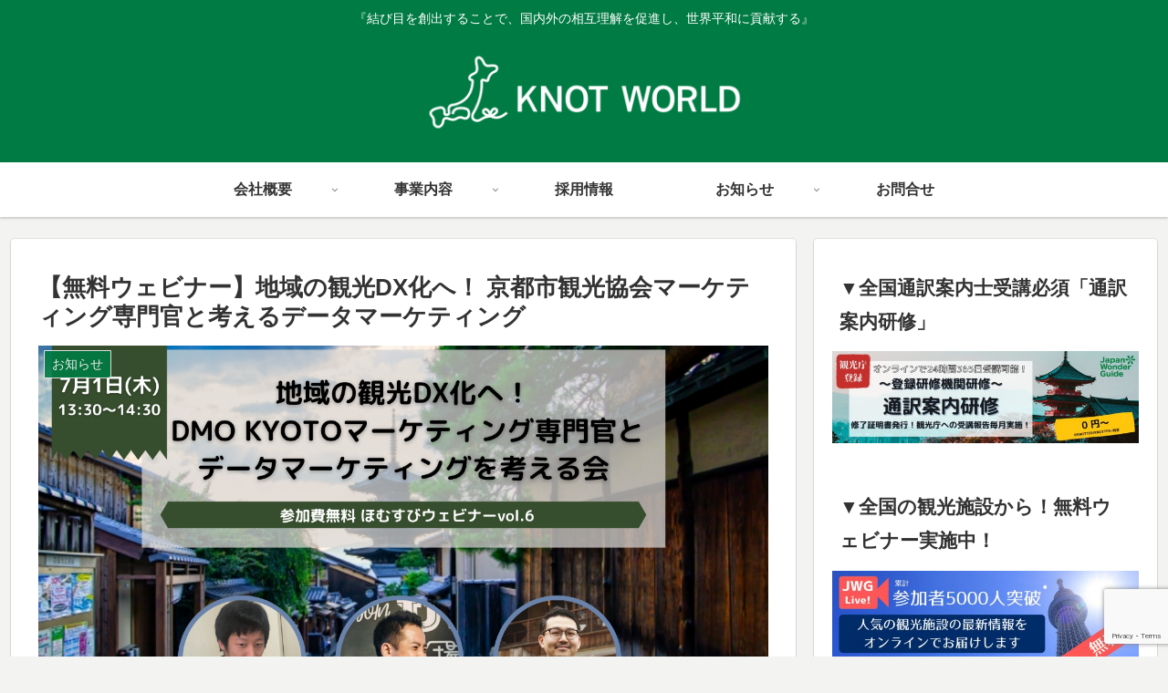

--- FILE ---
content_type: text/html; charset=utf-8
request_url: https://www.google.com/recaptcha/api2/anchor?ar=1&k=6LfsYYMgAAAAABbUtoyMQQEQQLI9OQpAc_ZC2LYY&co=aHR0cHM6Ly9rbm90d29ybGQuanA6NDQz&hl=en&v=PoyoqOPhxBO7pBk68S4YbpHZ&size=invisible&anchor-ms=20000&execute-ms=30000&cb=f01v01sbr39l
body_size: 49804
content:
<!DOCTYPE HTML><html dir="ltr" lang="en"><head><meta http-equiv="Content-Type" content="text/html; charset=UTF-8">
<meta http-equiv="X-UA-Compatible" content="IE=edge">
<title>reCAPTCHA</title>
<style type="text/css">
/* cyrillic-ext */
@font-face {
  font-family: 'Roboto';
  font-style: normal;
  font-weight: 400;
  font-stretch: 100%;
  src: url(//fonts.gstatic.com/s/roboto/v48/KFO7CnqEu92Fr1ME7kSn66aGLdTylUAMa3GUBHMdazTgWw.woff2) format('woff2');
  unicode-range: U+0460-052F, U+1C80-1C8A, U+20B4, U+2DE0-2DFF, U+A640-A69F, U+FE2E-FE2F;
}
/* cyrillic */
@font-face {
  font-family: 'Roboto';
  font-style: normal;
  font-weight: 400;
  font-stretch: 100%;
  src: url(//fonts.gstatic.com/s/roboto/v48/KFO7CnqEu92Fr1ME7kSn66aGLdTylUAMa3iUBHMdazTgWw.woff2) format('woff2');
  unicode-range: U+0301, U+0400-045F, U+0490-0491, U+04B0-04B1, U+2116;
}
/* greek-ext */
@font-face {
  font-family: 'Roboto';
  font-style: normal;
  font-weight: 400;
  font-stretch: 100%;
  src: url(//fonts.gstatic.com/s/roboto/v48/KFO7CnqEu92Fr1ME7kSn66aGLdTylUAMa3CUBHMdazTgWw.woff2) format('woff2');
  unicode-range: U+1F00-1FFF;
}
/* greek */
@font-face {
  font-family: 'Roboto';
  font-style: normal;
  font-weight: 400;
  font-stretch: 100%;
  src: url(//fonts.gstatic.com/s/roboto/v48/KFO7CnqEu92Fr1ME7kSn66aGLdTylUAMa3-UBHMdazTgWw.woff2) format('woff2');
  unicode-range: U+0370-0377, U+037A-037F, U+0384-038A, U+038C, U+038E-03A1, U+03A3-03FF;
}
/* math */
@font-face {
  font-family: 'Roboto';
  font-style: normal;
  font-weight: 400;
  font-stretch: 100%;
  src: url(//fonts.gstatic.com/s/roboto/v48/KFO7CnqEu92Fr1ME7kSn66aGLdTylUAMawCUBHMdazTgWw.woff2) format('woff2');
  unicode-range: U+0302-0303, U+0305, U+0307-0308, U+0310, U+0312, U+0315, U+031A, U+0326-0327, U+032C, U+032F-0330, U+0332-0333, U+0338, U+033A, U+0346, U+034D, U+0391-03A1, U+03A3-03A9, U+03B1-03C9, U+03D1, U+03D5-03D6, U+03F0-03F1, U+03F4-03F5, U+2016-2017, U+2034-2038, U+203C, U+2040, U+2043, U+2047, U+2050, U+2057, U+205F, U+2070-2071, U+2074-208E, U+2090-209C, U+20D0-20DC, U+20E1, U+20E5-20EF, U+2100-2112, U+2114-2115, U+2117-2121, U+2123-214F, U+2190, U+2192, U+2194-21AE, U+21B0-21E5, U+21F1-21F2, U+21F4-2211, U+2213-2214, U+2216-22FF, U+2308-230B, U+2310, U+2319, U+231C-2321, U+2336-237A, U+237C, U+2395, U+239B-23B7, U+23D0, U+23DC-23E1, U+2474-2475, U+25AF, U+25B3, U+25B7, U+25BD, U+25C1, U+25CA, U+25CC, U+25FB, U+266D-266F, U+27C0-27FF, U+2900-2AFF, U+2B0E-2B11, U+2B30-2B4C, U+2BFE, U+3030, U+FF5B, U+FF5D, U+1D400-1D7FF, U+1EE00-1EEFF;
}
/* symbols */
@font-face {
  font-family: 'Roboto';
  font-style: normal;
  font-weight: 400;
  font-stretch: 100%;
  src: url(//fonts.gstatic.com/s/roboto/v48/KFO7CnqEu92Fr1ME7kSn66aGLdTylUAMaxKUBHMdazTgWw.woff2) format('woff2');
  unicode-range: U+0001-000C, U+000E-001F, U+007F-009F, U+20DD-20E0, U+20E2-20E4, U+2150-218F, U+2190, U+2192, U+2194-2199, U+21AF, U+21E6-21F0, U+21F3, U+2218-2219, U+2299, U+22C4-22C6, U+2300-243F, U+2440-244A, U+2460-24FF, U+25A0-27BF, U+2800-28FF, U+2921-2922, U+2981, U+29BF, U+29EB, U+2B00-2BFF, U+4DC0-4DFF, U+FFF9-FFFB, U+10140-1018E, U+10190-1019C, U+101A0, U+101D0-101FD, U+102E0-102FB, U+10E60-10E7E, U+1D2C0-1D2D3, U+1D2E0-1D37F, U+1F000-1F0FF, U+1F100-1F1AD, U+1F1E6-1F1FF, U+1F30D-1F30F, U+1F315, U+1F31C, U+1F31E, U+1F320-1F32C, U+1F336, U+1F378, U+1F37D, U+1F382, U+1F393-1F39F, U+1F3A7-1F3A8, U+1F3AC-1F3AF, U+1F3C2, U+1F3C4-1F3C6, U+1F3CA-1F3CE, U+1F3D4-1F3E0, U+1F3ED, U+1F3F1-1F3F3, U+1F3F5-1F3F7, U+1F408, U+1F415, U+1F41F, U+1F426, U+1F43F, U+1F441-1F442, U+1F444, U+1F446-1F449, U+1F44C-1F44E, U+1F453, U+1F46A, U+1F47D, U+1F4A3, U+1F4B0, U+1F4B3, U+1F4B9, U+1F4BB, U+1F4BF, U+1F4C8-1F4CB, U+1F4D6, U+1F4DA, U+1F4DF, U+1F4E3-1F4E6, U+1F4EA-1F4ED, U+1F4F7, U+1F4F9-1F4FB, U+1F4FD-1F4FE, U+1F503, U+1F507-1F50B, U+1F50D, U+1F512-1F513, U+1F53E-1F54A, U+1F54F-1F5FA, U+1F610, U+1F650-1F67F, U+1F687, U+1F68D, U+1F691, U+1F694, U+1F698, U+1F6AD, U+1F6B2, U+1F6B9-1F6BA, U+1F6BC, U+1F6C6-1F6CF, U+1F6D3-1F6D7, U+1F6E0-1F6EA, U+1F6F0-1F6F3, U+1F6F7-1F6FC, U+1F700-1F7FF, U+1F800-1F80B, U+1F810-1F847, U+1F850-1F859, U+1F860-1F887, U+1F890-1F8AD, U+1F8B0-1F8BB, U+1F8C0-1F8C1, U+1F900-1F90B, U+1F93B, U+1F946, U+1F984, U+1F996, U+1F9E9, U+1FA00-1FA6F, U+1FA70-1FA7C, U+1FA80-1FA89, U+1FA8F-1FAC6, U+1FACE-1FADC, U+1FADF-1FAE9, U+1FAF0-1FAF8, U+1FB00-1FBFF;
}
/* vietnamese */
@font-face {
  font-family: 'Roboto';
  font-style: normal;
  font-weight: 400;
  font-stretch: 100%;
  src: url(//fonts.gstatic.com/s/roboto/v48/KFO7CnqEu92Fr1ME7kSn66aGLdTylUAMa3OUBHMdazTgWw.woff2) format('woff2');
  unicode-range: U+0102-0103, U+0110-0111, U+0128-0129, U+0168-0169, U+01A0-01A1, U+01AF-01B0, U+0300-0301, U+0303-0304, U+0308-0309, U+0323, U+0329, U+1EA0-1EF9, U+20AB;
}
/* latin-ext */
@font-face {
  font-family: 'Roboto';
  font-style: normal;
  font-weight: 400;
  font-stretch: 100%;
  src: url(//fonts.gstatic.com/s/roboto/v48/KFO7CnqEu92Fr1ME7kSn66aGLdTylUAMa3KUBHMdazTgWw.woff2) format('woff2');
  unicode-range: U+0100-02BA, U+02BD-02C5, U+02C7-02CC, U+02CE-02D7, U+02DD-02FF, U+0304, U+0308, U+0329, U+1D00-1DBF, U+1E00-1E9F, U+1EF2-1EFF, U+2020, U+20A0-20AB, U+20AD-20C0, U+2113, U+2C60-2C7F, U+A720-A7FF;
}
/* latin */
@font-face {
  font-family: 'Roboto';
  font-style: normal;
  font-weight: 400;
  font-stretch: 100%;
  src: url(//fonts.gstatic.com/s/roboto/v48/KFO7CnqEu92Fr1ME7kSn66aGLdTylUAMa3yUBHMdazQ.woff2) format('woff2');
  unicode-range: U+0000-00FF, U+0131, U+0152-0153, U+02BB-02BC, U+02C6, U+02DA, U+02DC, U+0304, U+0308, U+0329, U+2000-206F, U+20AC, U+2122, U+2191, U+2193, U+2212, U+2215, U+FEFF, U+FFFD;
}
/* cyrillic-ext */
@font-face {
  font-family: 'Roboto';
  font-style: normal;
  font-weight: 500;
  font-stretch: 100%;
  src: url(//fonts.gstatic.com/s/roboto/v48/KFO7CnqEu92Fr1ME7kSn66aGLdTylUAMa3GUBHMdazTgWw.woff2) format('woff2');
  unicode-range: U+0460-052F, U+1C80-1C8A, U+20B4, U+2DE0-2DFF, U+A640-A69F, U+FE2E-FE2F;
}
/* cyrillic */
@font-face {
  font-family: 'Roboto';
  font-style: normal;
  font-weight: 500;
  font-stretch: 100%;
  src: url(//fonts.gstatic.com/s/roboto/v48/KFO7CnqEu92Fr1ME7kSn66aGLdTylUAMa3iUBHMdazTgWw.woff2) format('woff2');
  unicode-range: U+0301, U+0400-045F, U+0490-0491, U+04B0-04B1, U+2116;
}
/* greek-ext */
@font-face {
  font-family: 'Roboto';
  font-style: normal;
  font-weight: 500;
  font-stretch: 100%;
  src: url(//fonts.gstatic.com/s/roboto/v48/KFO7CnqEu92Fr1ME7kSn66aGLdTylUAMa3CUBHMdazTgWw.woff2) format('woff2');
  unicode-range: U+1F00-1FFF;
}
/* greek */
@font-face {
  font-family: 'Roboto';
  font-style: normal;
  font-weight: 500;
  font-stretch: 100%;
  src: url(//fonts.gstatic.com/s/roboto/v48/KFO7CnqEu92Fr1ME7kSn66aGLdTylUAMa3-UBHMdazTgWw.woff2) format('woff2');
  unicode-range: U+0370-0377, U+037A-037F, U+0384-038A, U+038C, U+038E-03A1, U+03A3-03FF;
}
/* math */
@font-face {
  font-family: 'Roboto';
  font-style: normal;
  font-weight: 500;
  font-stretch: 100%;
  src: url(//fonts.gstatic.com/s/roboto/v48/KFO7CnqEu92Fr1ME7kSn66aGLdTylUAMawCUBHMdazTgWw.woff2) format('woff2');
  unicode-range: U+0302-0303, U+0305, U+0307-0308, U+0310, U+0312, U+0315, U+031A, U+0326-0327, U+032C, U+032F-0330, U+0332-0333, U+0338, U+033A, U+0346, U+034D, U+0391-03A1, U+03A3-03A9, U+03B1-03C9, U+03D1, U+03D5-03D6, U+03F0-03F1, U+03F4-03F5, U+2016-2017, U+2034-2038, U+203C, U+2040, U+2043, U+2047, U+2050, U+2057, U+205F, U+2070-2071, U+2074-208E, U+2090-209C, U+20D0-20DC, U+20E1, U+20E5-20EF, U+2100-2112, U+2114-2115, U+2117-2121, U+2123-214F, U+2190, U+2192, U+2194-21AE, U+21B0-21E5, U+21F1-21F2, U+21F4-2211, U+2213-2214, U+2216-22FF, U+2308-230B, U+2310, U+2319, U+231C-2321, U+2336-237A, U+237C, U+2395, U+239B-23B7, U+23D0, U+23DC-23E1, U+2474-2475, U+25AF, U+25B3, U+25B7, U+25BD, U+25C1, U+25CA, U+25CC, U+25FB, U+266D-266F, U+27C0-27FF, U+2900-2AFF, U+2B0E-2B11, U+2B30-2B4C, U+2BFE, U+3030, U+FF5B, U+FF5D, U+1D400-1D7FF, U+1EE00-1EEFF;
}
/* symbols */
@font-face {
  font-family: 'Roboto';
  font-style: normal;
  font-weight: 500;
  font-stretch: 100%;
  src: url(//fonts.gstatic.com/s/roboto/v48/KFO7CnqEu92Fr1ME7kSn66aGLdTylUAMaxKUBHMdazTgWw.woff2) format('woff2');
  unicode-range: U+0001-000C, U+000E-001F, U+007F-009F, U+20DD-20E0, U+20E2-20E4, U+2150-218F, U+2190, U+2192, U+2194-2199, U+21AF, U+21E6-21F0, U+21F3, U+2218-2219, U+2299, U+22C4-22C6, U+2300-243F, U+2440-244A, U+2460-24FF, U+25A0-27BF, U+2800-28FF, U+2921-2922, U+2981, U+29BF, U+29EB, U+2B00-2BFF, U+4DC0-4DFF, U+FFF9-FFFB, U+10140-1018E, U+10190-1019C, U+101A0, U+101D0-101FD, U+102E0-102FB, U+10E60-10E7E, U+1D2C0-1D2D3, U+1D2E0-1D37F, U+1F000-1F0FF, U+1F100-1F1AD, U+1F1E6-1F1FF, U+1F30D-1F30F, U+1F315, U+1F31C, U+1F31E, U+1F320-1F32C, U+1F336, U+1F378, U+1F37D, U+1F382, U+1F393-1F39F, U+1F3A7-1F3A8, U+1F3AC-1F3AF, U+1F3C2, U+1F3C4-1F3C6, U+1F3CA-1F3CE, U+1F3D4-1F3E0, U+1F3ED, U+1F3F1-1F3F3, U+1F3F5-1F3F7, U+1F408, U+1F415, U+1F41F, U+1F426, U+1F43F, U+1F441-1F442, U+1F444, U+1F446-1F449, U+1F44C-1F44E, U+1F453, U+1F46A, U+1F47D, U+1F4A3, U+1F4B0, U+1F4B3, U+1F4B9, U+1F4BB, U+1F4BF, U+1F4C8-1F4CB, U+1F4D6, U+1F4DA, U+1F4DF, U+1F4E3-1F4E6, U+1F4EA-1F4ED, U+1F4F7, U+1F4F9-1F4FB, U+1F4FD-1F4FE, U+1F503, U+1F507-1F50B, U+1F50D, U+1F512-1F513, U+1F53E-1F54A, U+1F54F-1F5FA, U+1F610, U+1F650-1F67F, U+1F687, U+1F68D, U+1F691, U+1F694, U+1F698, U+1F6AD, U+1F6B2, U+1F6B9-1F6BA, U+1F6BC, U+1F6C6-1F6CF, U+1F6D3-1F6D7, U+1F6E0-1F6EA, U+1F6F0-1F6F3, U+1F6F7-1F6FC, U+1F700-1F7FF, U+1F800-1F80B, U+1F810-1F847, U+1F850-1F859, U+1F860-1F887, U+1F890-1F8AD, U+1F8B0-1F8BB, U+1F8C0-1F8C1, U+1F900-1F90B, U+1F93B, U+1F946, U+1F984, U+1F996, U+1F9E9, U+1FA00-1FA6F, U+1FA70-1FA7C, U+1FA80-1FA89, U+1FA8F-1FAC6, U+1FACE-1FADC, U+1FADF-1FAE9, U+1FAF0-1FAF8, U+1FB00-1FBFF;
}
/* vietnamese */
@font-face {
  font-family: 'Roboto';
  font-style: normal;
  font-weight: 500;
  font-stretch: 100%;
  src: url(//fonts.gstatic.com/s/roboto/v48/KFO7CnqEu92Fr1ME7kSn66aGLdTylUAMa3OUBHMdazTgWw.woff2) format('woff2');
  unicode-range: U+0102-0103, U+0110-0111, U+0128-0129, U+0168-0169, U+01A0-01A1, U+01AF-01B0, U+0300-0301, U+0303-0304, U+0308-0309, U+0323, U+0329, U+1EA0-1EF9, U+20AB;
}
/* latin-ext */
@font-face {
  font-family: 'Roboto';
  font-style: normal;
  font-weight: 500;
  font-stretch: 100%;
  src: url(//fonts.gstatic.com/s/roboto/v48/KFO7CnqEu92Fr1ME7kSn66aGLdTylUAMa3KUBHMdazTgWw.woff2) format('woff2');
  unicode-range: U+0100-02BA, U+02BD-02C5, U+02C7-02CC, U+02CE-02D7, U+02DD-02FF, U+0304, U+0308, U+0329, U+1D00-1DBF, U+1E00-1E9F, U+1EF2-1EFF, U+2020, U+20A0-20AB, U+20AD-20C0, U+2113, U+2C60-2C7F, U+A720-A7FF;
}
/* latin */
@font-face {
  font-family: 'Roboto';
  font-style: normal;
  font-weight: 500;
  font-stretch: 100%;
  src: url(//fonts.gstatic.com/s/roboto/v48/KFO7CnqEu92Fr1ME7kSn66aGLdTylUAMa3yUBHMdazQ.woff2) format('woff2');
  unicode-range: U+0000-00FF, U+0131, U+0152-0153, U+02BB-02BC, U+02C6, U+02DA, U+02DC, U+0304, U+0308, U+0329, U+2000-206F, U+20AC, U+2122, U+2191, U+2193, U+2212, U+2215, U+FEFF, U+FFFD;
}
/* cyrillic-ext */
@font-face {
  font-family: 'Roboto';
  font-style: normal;
  font-weight: 900;
  font-stretch: 100%;
  src: url(//fonts.gstatic.com/s/roboto/v48/KFO7CnqEu92Fr1ME7kSn66aGLdTylUAMa3GUBHMdazTgWw.woff2) format('woff2');
  unicode-range: U+0460-052F, U+1C80-1C8A, U+20B4, U+2DE0-2DFF, U+A640-A69F, U+FE2E-FE2F;
}
/* cyrillic */
@font-face {
  font-family: 'Roboto';
  font-style: normal;
  font-weight: 900;
  font-stretch: 100%;
  src: url(//fonts.gstatic.com/s/roboto/v48/KFO7CnqEu92Fr1ME7kSn66aGLdTylUAMa3iUBHMdazTgWw.woff2) format('woff2');
  unicode-range: U+0301, U+0400-045F, U+0490-0491, U+04B0-04B1, U+2116;
}
/* greek-ext */
@font-face {
  font-family: 'Roboto';
  font-style: normal;
  font-weight: 900;
  font-stretch: 100%;
  src: url(//fonts.gstatic.com/s/roboto/v48/KFO7CnqEu92Fr1ME7kSn66aGLdTylUAMa3CUBHMdazTgWw.woff2) format('woff2');
  unicode-range: U+1F00-1FFF;
}
/* greek */
@font-face {
  font-family: 'Roboto';
  font-style: normal;
  font-weight: 900;
  font-stretch: 100%;
  src: url(//fonts.gstatic.com/s/roboto/v48/KFO7CnqEu92Fr1ME7kSn66aGLdTylUAMa3-UBHMdazTgWw.woff2) format('woff2');
  unicode-range: U+0370-0377, U+037A-037F, U+0384-038A, U+038C, U+038E-03A1, U+03A3-03FF;
}
/* math */
@font-face {
  font-family: 'Roboto';
  font-style: normal;
  font-weight: 900;
  font-stretch: 100%;
  src: url(//fonts.gstatic.com/s/roboto/v48/KFO7CnqEu92Fr1ME7kSn66aGLdTylUAMawCUBHMdazTgWw.woff2) format('woff2');
  unicode-range: U+0302-0303, U+0305, U+0307-0308, U+0310, U+0312, U+0315, U+031A, U+0326-0327, U+032C, U+032F-0330, U+0332-0333, U+0338, U+033A, U+0346, U+034D, U+0391-03A1, U+03A3-03A9, U+03B1-03C9, U+03D1, U+03D5-03D6, U+03F0-03F1, U+03F4-03F5, U+2016-2017, U+2034-2038, U+203C, U+2040, U+2043, U+2047, U+2050, U+2057, U+205F, U+2070-2071, U+2074-208E, U+2090-209C, U+20D0-20DC, U+20E1, U+20E5-20EF, U+2100-2112, U+2114-2115, U+2117-2121, U+2123-214F, U+2190, U+2192, U+2194-21AE, U+21B0-21E5, U+21F1-21F2, U+21F4-2211, U+2213-2214, U+2216-22FF, U+2308-230B, U+2310, U+2319, U+231C-2321, U+2336-237A, U+237C, U+2395, U+239B-23B7, U+23D0, U+23DC-23E1, U+2474-2475, U+25AF, U+25B3, U+25B7, U+25BD, U+25C1, U+25CA, U+25CC, U+25FB, U+266D-266F, U+27C0-27FF, U+2900-2AFF, U+2B0E-2B11, U+2B30-2B4C, U+2BFE, U+3030, U+FF5B, U+FF5D, U+1D400-1D7FF, U+1EE00-1EEFF;
}
/* symbols */
@font-face {
  font-family: 'Roboto';
  font-style: normal;
  font-weight: 900;
  font-stretch: 100%;
  src: url(//fonts.gstatic.com/s/roboto/v48/KFO7CnqEu92Fr1ME7kSn66aGLdTylUAMaxKUBHMdazTgWw.woff2) format('woff2');
  unicode-range: U+0001-000C, U+000E-001F, U+007F-009F, U+20DD-20E0, U+20E2-20E4, U+2150-218F, U+2190, U+2192, U+2194-2199, U+21AF, U+21E6-21F0, U+21F3, U+2218-2219, U+2299, U+22C4-22C6, U+2300-243F, U+2440-244A, U+2460-24FF, U+25A0-27BF, U+2800-28FF, U+2921-2922, U+2981, U+29BF, U+29EB, U+2B00-2BFF, U+4DC0-4DFF, U+FFF9-FFFB, U+10140-1018E, U+10190-1019C, U+101A0, U+101D0-101FD, U+102E0-102FB, U+10E60-10E7E, U+1D2C0-1D2D3, U+1D2E0-1D37F, U+1F000-1F0FF, U+1F100-1F1AD, U+1F1E6-1F1FF, U+1F30D-1F30F, U+1F315, U+1F31C, U+1F31E, U+1F320-1F32C, U+1F336, U+1F378, U+1F37D, U+1F382, U+1F393-1F39F, U+1F3A7-1F3A8, U+1F3AC-1F3AF, U+1F3C2, U+1F3C4-1F3C6, U+1F3CA-1F3CE, U+1F3D4-1F3E0, U+1F3ED, U+1F3F1-1F3F3, U+1F3F5-1F3F7, U+1F408, U+1F415, U+1F41F, U+1F426, U+1F43F, U+1F441-1F442, U+1F444, U+1F446-1F449, U+1F44C-1F44E, U+1F453, U+1F46A, U+1F47D, U+1F4A3, U+1F4B0, U+1F4B3, U+1F4B9, U+1F4BB, U+1F4BF, U+1F4C8-1F4CB, U+1F4D6, U+1F4DA, U+1F4DF, U+1F4E3-1F4E6, U+1F4EA-1F4ED, U+1F4F7, U+1F4F9-1F4FB, U+1F4FD-1F4FE, U+1F503, U+1F507-1F50B, U+1F50D, U+1F512-1F513, U+1F53E-1F54A, U+1F54F-1F5FA, U+1F610, U+1F650-1F67F, U+1F687, U+1F68D, U+1F691, U+1F694, U+1F698, U+1F6AD, U+1F6B2, U+1F6B9-1F6BA, U+1F6BC, U+1F6C6-1F6CF, U+1F6D3-1F6D7, U+1F6E0-1F6EA, U+1F6F0-1F6F3, U+1F6F7-1F6FC, U+1F700-1F7FF, U+1F800-1F80B, U+1F810-1F847, U+1F850-1F859, U+1F860-1F887, U+1F890-1F8AD, U+1F8B0-1F8BB, U+1F8C0-1F8C1, U+1F900-1F90B, U+1F93B, U+1F946, U+1F984, U+1F996, U+1F9E9, U+1FA00-1FA6F, U+1FA70-1FA7C, U+1FA80-1FA89, U+1FA8F-1FAC6, U+1FACE-1FADC, U+1FADF-1FAE9, U+1FAF0-1FAF8, U+1FB00-1FBFF;
}
/* vietnamese */
@font-face {
  font-family: 'Roboto';
  font-style: normal;
  font-weight: 900;
  font-stretch: 100%;
  src: url(//fonts.gstatic.com/s/roboto/v48/KFO7CnqEu92Fr1ME7kSn66aGLdTylUAMa3OUBHMdazTgWw.woff2) format('woff2');
  unicode-range: U+0102-0103, U+0110-0111, U+0128-0129, U+0168-0169, U+01A0-01A1, U+01AF-01B0, U+0300-0301, U+0303-0304, U+0308-0309, U+0323, U+0329, U+1EA0-1EF9, U+20AB;
}
/* latin-ext */
@font-face {
  font-family: 'Roboto';
  font-style: normal;
  font-weight: 900;
  font-stretch: 100%;
  src: url(//fonts.gstatic.com/s/roboto/v48/KFO7CnqEu92Fr1ME7kSn66aGLdTylUAMa3KUBHMdazTgWw.woff2) format('woff2');
  unicode-range: U+0100-02BA, U+02BD-02C5, U+02C7-02CC, U+02CE-02D7, U+02DD-02FF, U+0304, U+0308, U+0329, U+1D00-1DBF, U+1E00-1E9F, U+1EF2-1EFF, U+2020, U+20A0-20AB, U+20AD-20C0, U+2113, U+2C60-2C7F, U+A720-A7FF;
}
/* latin */
@font-face {
  font-family: 'Roboto';
  font-style: normal;
  font-weight: 900;
  font-stretch: 100%;
  src: url(//fonts.gstatic.com/s/roboto/v48/KFO7CnqEu92Fr1ME7kSn66aGLdTylUAMa3yUBHMdazQ.woff2) format('woff2');
  unicode-range: U+0000-00FF, U+0131, U+0152-0153, U+02BB-02BC, U+02C6, U+02DA, U+02DC, U+0304, U+0308, U+0329, U+2000-206F, U+20AC, U+2122, U+2191, U+2193, U+2212, U+2215, U+FEFF, U+FFFD;
}

</style>
<link rel="stylesheet" type="text/css" href="https://www.gstatic.com/recaptcha/releases/PoyoqOPhxBO7pBk68S4YbpHZ/styles__ltr.css">
<script nonce="8NYvIJ2qVm297F4IyOJchw" type="text/javascript">window['__recaptcha_api'] = 'https://www.google.com/recaptcha/api2/';</script>
<script type="text/javascript" src="https://www.gstatic.com/recaptcha/releases/PoyoqOPhxBO7pBk68S4YbpHZ/recaptcha__en.js" nonce="8NYvIJ2qVm297F4IyOJchw">
      
    </script></head>
<body><div id="rc-anchor-alert" class="rc-anchor-alert"></div>
<input type="hidden" id="recaptcha-token" value="[base64]">
<script type="text/javascript" nonce="8NYvIJ2qVm297F4IyOJchw">
      recaptcha.anchor.Main.init("[\x22ainput\x22,[\x22bgdata\x22,\x22\x22,\[base64]/[base64]/UltIKytdPWE6KGE8MjA0OD9SW0grK109YT4+NnwxOTI6KChhJjY0NTEyKT09NTUyOTYmJnErMTxoLmxlbmd0aCYmKGguY2hhckNvZGVBdChxKzEpJjY0NTEyKT09NTYzMjA/[base64]/MjU1OlI/[base64]/[base64]/[base64]/[base64]/[base64]/[base64]/[base64]/[base64]/[base64]/[base64]\x22,\[base64]\\u003d\\u003d\x22,\x22wpbDnsK7wpXDksKAwrXCl1h+NxzCksO+fcKmG2N3woJAwpXChMKZw4zDmSzCksKnwoPDhwtvAVMBJVLCoUPDisOIw51swrs1E8KdwrHCs8OAw4scw6tBw44/wqxkwqxDG8OgCMKpHcOOXcKkw4krHMOvQMOLwq3DtxbCjMOZKFrCscOgw79nwptuU0lMXRDDhntDwrPCncOSdXsVwpfCkAjDmjwdVMKxQ09NciUQEsKAZUdHPsOFIMOmSlzDj8OoaWHDmMKRwr5NdXHCvcK8wrjDu0/Dt23Dg0xOw7fCqsK6MsOKYsKyYU3Dl8ORfsOHwpvCnArCqRRUwqLCvsKyw7/ChWPDvy3DhsOQH8KMBUJjJ8KPw4XDoMKkwoU5w7nDscOidsOhw7Bwwow9Sz/DhcKMw5YhXxV9woJSDCLCqy7Cmj3ChBlqw4ANXsKewqPDohptwpt0OU3DlTrCl8KfDVFzw5o3VMKhwo8ORMKRw7M4B13Ch0rDvBBHwo3DqMKow5IIw4d9Iy/DrMOTw73DiRM4wqrCgD/[base64]/GcK8AB8jwrsmb8O1w40QeMO1w5lxw4E0CB3Dg8O+w7JwG8Kkw7pAU8OJSzTCp1XCqlLCsBrCjg7CgTtrVMOtbcOow4E9ORg0JMKkwrjCkDYrU8KRw490DcK8DcOFwp4gwpc9wqQLw5fDt0TCm8OHeMKCIcOcBi/DhcKRwqRdCWzDg35Dw7dUw4LDtksBw6IyUVVOUVPClyAlBcKTJMKdw7hqQ8OYw4XCgMOIwrspIwbCgMK4w4rDncK/WcK4CzdaLmMTwoAZw7cgw6ViwrzCqiXCvMKfw448wqZ0MMOpKw3ClB1MwrrCv8Oswo3CgQ7CjUUQeMKdYMKMAMOJd8KROF/CngcyEys+WGbDjhtgwrbCjsOkS8KTw6oAa8OGNsKpM8K3TlhmeyRPFBXDsHI3wq5pw6vDoEtqf8KIw5fDpcOBPMKmw4xBCWUXOcOFwqvChBrDhxrClMOmQ01RwqozwrJ3ecK4Xi7ChsOjw6DCgSXCnn5kw4fDslfDlSrCoRtRwr/DgsO2wrkIw4obecKGEk7Cq8KOOMOvwo3Dpy80wp/DrsK5JSkSYsOVJGgxTsOda1HDo8KNw5XDlV9QOzEqw5rCjsOLw5pwwr3DokTCsSZdw7LCvgd0wrYWQjARcEvCtcKbw4/CocKJw5NoNwfCkghvwr9uCMKhQ8KWwrrCuyIwWGHCvXHDslo5w4ILw4/Dnh92SnVRDcKCw75Tw44iwrccw77CpwjCrD3CsMKiwpfCpzkJUMK/[base64]/DusKJVMOtQcOfFGFYwowuw6BSw5IZDgkAP2DCmDPCjsOECzJfw7DCmsOqwrDDgBFUw4gowonDqE3Cjw0SwqDCgMOPVcOFBMKDwodaI8KZw45OwofCv8O1ZAY8asOWMcK9w4/DrFEIw5MVwpLCgG3CknNbRMKxw5sMwoYgK0bDosOsfmDDoF1eW8OeCX7DuCHCkHvDvFYQIsOcdcKzw63DhsKrw5rDo8KuQ8Klw6TCkkDDs0bDiSlzwo1rw4x/wronJsKrw6LDkcOSJMKTwqnChWrDoMO1bcOjwrLCgcOpw4LCpsKQw78Qwr4qw4NdTBrCjRXDmXULWsKAcsKZfcKLw7nDmhhMw5tQJDbCqBkNw6sBExjDpMOZwp/Co8K4wr7DhSpHw7vDosOJOMOOwoxFwrFrasKOw7BpZ8KawpLDgQHCm8Kxw5HCmD87PsKMwp9QFB7DpcK+AmrDhcOVM3t/XTXDo2vCnnJsw4Ihf8KvQcOhw5LCs8KULWDDlsOlwqHDqsKSw5dUw79zUcK5wr/CssKmw6zDmWDCuMKFCCJ7Y2LDtMObwpAaFhIYwq/DklVWbMKKw5U8a8KGYHXCkx/[base64]/DnMOpw63CpMKZaHMBKMOgCsONwrAhwo0zb1fDlcOBwoMPwp7Ck2/DnHPDk8KkaMKITTYTJcKPwqFVwrzDujDDvcOWUsO2cSzDocKUVcK7w5ILfD40HWxQasO1cUTCiMOBSsOdw4DDvMO6JMO/w7ljwoPCocKJw5EawowqJMOXKS18w59/Q8Oyw658woMVwq/DgsKDwpfClBHClMK6a8KaGV9AX21Yb8OJRMODw5R4w77DvcKUwpzCocKMw4rCuS1KQDtgBQ1kYwZFw7TCsMKEKMKHUGPCoWXDkcKEwrfDkAnCoMK3woN5HRDDlQ92wqx2CcOQw54swpJMGErDmsO7AsOUwp9LSxk0w6TCiMKUPyDCnMOaw7/[base64]/Ci8OMw6PDmsOfMMO2w5bDrcK4bhYtM8Kdw7TDpmd2w6/[base64]/DgWd5wrvCtjdWwprDsMOVBMOWesOBGAzDj0zCusOzE8Oywp98wonCscKJwobCthM+EMKRF0DCiynDjVrDmDfCuFMkw7QFA8KLwo/Dj8KcwpIVREnCmg51LWjClsOCV8KeJS1+w5tSRMOIXsOlwq/CuMO6Jg3DrsKhwqnDlwhAwqDCq8OAPcKfScOoTmPDt8O7SsKAVE4kwrgIwqXCqcKmE8OEJsKewpnDujXDmEk6w7bCgR7DtTA5wrbCpi0mw4B4ZmQTw7YJw55HI27Chh/CsMKvw7/CmEjCtcK/BcOdDldkSMKIOsKDwrvDqmXCg8OvOcK0FmbCnsK+wpjDg8K5F07Ck8OkfMOMw6dCwq/Dv8OcwprCo8OAYTTCnkLCssKow7QCw5jCicK0GBALCWlqwrbDvkRYN3PCpARVw4jDqcK+w6ZEA8Obw74Fwp9nwrVEUjLChMO0wpV0UcKjwrUAesKbwqJZwpzCsxhGZcOdwoTCh8OSw5pBwrLDohzDm34ADTMAXk/Cu8KUw4BffEAYw7TDiMKXw6DCon/CocKlA0gnwp7CgWpwMcOvwrXCoMO1KMOdH8Odw5vDsWtBQG7DrSjCsMOLwprDiAbCt8OXG2bDjsKmw5B5aSzDjjTDjAfDtnDDvgMBw4fDqE5bRRIdRcKRSQURRCDCscKMRWETQMOPNMOEwqUaw65MWMKfb2I0wqnCu8KSMAzDvsKHL8Ktw7dQwrwtIX5ywqDCjz/DvjBBw7BTw4g8dsOxwoMUayfChMKScWIuw4TDlMKtw4zDksOEwrPDtHPDsCzCpk3DgUTDisKQAUrCv2w5CMKtwoJZw7fClxrDl8OdEEPDk0TDicOyC8OzH8KJwqHCqVlkw4MYwpM4JsKWwpdZwp7DvHTDisKbJ3PDsiUqYcOdVn/Cnyg2Gh5fGsOqw6zCqMOJw44jcFHCqsO1RmB6wq4YF0fCmy3CgMKSRcKjQcOBRsKUw5vCvibDnV/[base64]/Dq8OJw4bDgTbCuSfDjsOEwp0yE8OEwq/ClDvCtyk2w6c3K8Kuwr3Cn8KSw4zCrMODSRTDt8OgEzrCojV1BMKtw4ElL2R2AyAdw6hgw704REE6wpbDmMO7bnzClwgZYcOjQXDDjcKlcMO6wrwNEybDhMKBaA/DpsKoPhh4ccOsScKyOMKJwojCv8Otw6YsZcOOWcKXw4APOxDDncK8LwHCkDBOwpAIw4J8C2TCuUtTwqEsVyfCuwbCnsOewqc4wrd/IcKZM8KSXcODbcOEw5DDgcOyw5rDu0BCw5kIBHZKfAsUKMKqYcK6csOKA8KEbScfwrscwr3Cm8K7H8OvXsO5wp1iNMKWwqkFw6vChMOFwqB4w4w/woXCkhMfVw3DiMKJXMKcwpnCo8ONK8KGJcOQJ2zCssKGwq7Cn0phwo7DusKjaMOHw6grQsOSw7LCu2Z4FVsfwoAHVUbDsURmw6bCrMKawrYXwqnDrsOQwpnCjsKUP27Cqk3DhSPDg8KjwqcfUsK+BcKAwodDYDfCrjbCoUQawoZKBwDCk8KOw5bDlTNwHjN/w7dgwrhbw5pGGC7DlH7Dl2FTwpN8w6UBw41aw7bDqjHDtsK0wqDDm8KFXjAaw7/DsxXDk8Khwp/CqjTCh3guS0RSw6zDlT/CqwNxFsO4IMO3w6sqacOTwpfDqcOuG8OuCXxGGzg4S8KCUsK3wq5aNVzDrcO3wqIzOiUFw4I3fA/ClUjDtnI7wpbDqcK+ExPCpwsDecK2GcO/w5PDkgsTw6dvw6nCjBdIAsOhw5/CkcOQwrnDmMKXwolCPcK3wr07wqXClxRjeWYmF8OTw43DqcOMwqfCm8OELX0ifFF9JMK2wrlvwrV4wojDosObw7PCi1NKw7c2woDDksKawpbClcKXC0lhwpsXEREIwr/Dr0d+wp1TwonDkMKzwr1QJnkpWMONw696woMJSC4IScOUw6okUFYlRyDCjXPCkRkGw5DCnRzDpMOqBFdqecOrw7vDlTjCmx0bVCrDqcOEw44OwrlZZsKLwoDChsOawqfCvsO1w6/CvsKrOsKCwqXCkxjDv8Kswr0yI8KKA1IpwpLClMOYwozCoS/DjnxjwqHDul8Dw6dEw7jCvcOrOxbCrcOkw59awoDCjmUYRQvClGzDhMKMw7XCvsKgDcK6w7wwP8OCw7PCrMOLRBLDkGLCs2sLwp7Dng3CmcKiBDJkHkDCjsOEY8K8fR7Dhi/CosOPwpYIwqXCqwLDuGYvw6jDoXrCnQ/[base64]/[base64]/Cl0tOMBNOckxQSsKKBzQiw4fDusKGHioQBcOsKjtGwqvDtMO7wp1lw5bDglzDuGbCtcOVAX/DpFAmNEYOOFofw4ULw7TCiETCvsOnwpfCilMFwqTDvxw6wq/[base64]/QMKkRsORwoxSfMOZLDsUNsOMAMOaw6rDnzxaFkULwqnDgMK8agHCt8KEw6DDlivCs2LDh1DCtiBrwrvCnsK8w6LDhiQ6C11Rwr1QSMKNwrkAwp3DvD7DkiPDiVVKbnnDpcOyw4rDh8KyTTLDkCHDhCDDuQbCq8KeeMKSC8O1w5NsCMK/w4BkaMKswqguTsOqw4x1XEl7dmLCpcOaEzrCpBjDtk7DslLDvxt/AsOXfyxOwp7Dr8Kiw5M9wq54HsKhAz/Dk33Cp8KQwqkwdmfCgsKdwpABRMKCwqvDrMKyM8OTwqXClVUHwrLDjm9FDsOMw4vCscOaN8K1BsOzw4RdJ8KLw5gASMOYw7nClgvCvcK/dkDCusKyA8KjMcOhwo3Dp8OnU3/Dh8OlwpjDtMOsdsKYw7bDqMOSw5Iqw445UT0iw6l+FHMuVADDul/[base64]/YsORVsOFWHUQwpxAKx/Dpi/CvMONw6DClcOZwq1MYV7CtMKvdXTDryAbGVQMZcKeAsKJVsKJw7jClzTDo8OfwoTDnEM4FjhxwrzDvMKSDsOdYMK9w5YXwpXCjcKHWMKzwrwAwrPCnE0sQiVkwpvDhlMyTMOww6gVwpLDoMOld3d2OsKqNQHDs0fDvsODCMKEfj/[base64]/HsONP8KxwoLDqsKywpjCgMOdwprCrMKjf8OLMCosNMO6AlXDisOEw5VWezw4C3HDosKcw4HDhRVtwq1Bw6QmfxzCgsOXwo/Dm8ONwqUda8OawpLDn2TDm8KORW0vw4HDtzQkNMOzw7QYw6A8U8KDYgRLW2dmw59Dw5vCogAuw47CvMK3NUvDrcKIw6DDuMO6wqDCscKmwop0w4Ziw7rDo2lywqvDh0oGw7zDkMK5w7tIw6/CtDQJwpzCrmfCncKqwo46w4QGRcOXOi9GwrrDuw/CrFfDjELCu3rCu8KaCHtFwqoYw6XCvh7CmMOYw7EPwrRJDsO6wp7CjcKWw7TCuQIkw5jDmsONL10Cwp/CrQ5qRnJww5bCvUQ0EEjCnXvCmmXDm8K/wpnCkDTCtyLDscKaIWdhwrrDosK0wqbDksOJKsKUwpMrbAXDuDsSwqDDiVYId8KrScKDeijCl8Off8OWfMKNwo5Cw7XCo33CkMKDccKYRsOhwqh/I8K7w54Gw4XCnMOhc2J7aMK8w4o+bcK7bz/[base64]/axDCiyc2w4ppw6U1wozDkgTDqxPCo8OKSsK7w7JIwo3DsMK9w67DsmhCSMKTI8K8w5bCmsOcOhNKFEbCqVYzwpLDpk0Nw73CuWbClXtyw58aJUzCn8O0wrEiw5/DllRAEMKdKMKxMsKAdQ1nGcKOcMOkw5AyQyzDtzvCt8KNRy5PIRIVwps7JcODw4hzw7HDknFpw6bDhx3DscORw4rDgRDDkhfCkkN+wofDpmgvQMOnHlzClyXCq8KEw5kwEjZWw4AWJMOTecKNLEwwHxHCtkLCgsKjJsOsMcOuRm/Cq8KLecORSn7CkC3Ct8KFKsO6wpbDhRUpUjAfwp3Dk8Kkw6fCrMOiw53CkcKeTxVswqDDhjrDisOjwpoMTlrCjcOwUQdtwozCocKcw54fwqLDszMTw7s0woVSbmXDpg4pw6LDusOeUsK9w4lDPhQzFzPDisK3EX/Cl8O3LnZcwrHCrGUUw67DhMORX8O9w5HDtsOEeE91GMO1wrhoesOpYgQhKcO/wqXCi8OFw43ChcKeH8KkwoMQRsK0wr7CrjTDlsKleTbDil0HwoNiw6DCgsOCwp0lWzrCrMOHET9zPU9VwqTDnmVBw7DCgcKlWsOmO29Lw6Q4BMKfw53DicOYwo/[base64]/ChMK1w5TCicOQwpbDhivDnHYSwqvDi8KNGQd6SyTDqRAswpzCksKiw5/[base64]/Ct8K6wpDDpBlEwrwfw6nCncKGwrAPD8OIwprCnx/Dg27DpsKew5N3dMK1wq4pw4zDrMKVw47ClAbCoWEeM8OTw4dLfMKuSsKNTB98ZH19w5HDi8K1TEtreMOgwqA/w5Mxw4owFjJRYh0KCMKARsOiwpjDt8Kjwr7Cm2TDk8OZNsK7L8OkHMOpw6LDm8KSw5rCmQHClwYPZkhJXGrDssO/bcOFMcK1CMK2wqAGAEcBZzbCs1zCs25hw5/ChUBGIsKvwrHDosKEwqdFwoFEwr/DqcKrwprCmsOwFcKTw43DtsOqwrUjRi3ClMKkw5nDu8OSDETDtMOTwr3DsMKCJxLDgS8/woF9F8KOwpzDkQ1rw6UbWMOCbVh0Qm1Yw5fCh3IpE8OZWMK8JmhicmpUB8Kcw6/[base64]/ClMK7wq5bw6ZDJMOOwqjCqsO0EsOcScKBwobChsOlw5Zzw73DjsKBwpVKU8KOS8OHNcOZw5jCiW/CtcOxEH/DmlXClQ8iwp7CjMO3FMOhwq9gwp4aNgULwogTVsKFw6gjE1EFwqc+woHDoU7CvMKRNEZBw6nCjzE1AsOIw77CqcOpwoTCniPDtsK9XR59wpvDq35jEMO8wr9AwqjCkcKvw7hqw4sywpvCoxMQXy3Cp8KxIgxqwr7CvMKgIUdOw6vCsDXChkQsbyDClykvGgvCoG/CjT5QEnXDjsOiw6nChCnCqHQ+PMO5w58iCMOUwpYcw6TCncObPjlswqbCoW/ChRHDhkTCsh8NR8Ooa8Ouwpcawp7DiiZ2wrHCjMKrw5nCrxvCridmBTnCvsOQw4MAA2NPMMKJw7zDhCDDijQFVgfDtMOYw6rCtcOKBsO4w6fCjCUPw71bdFd3IULDosODX8KmwrF5w4TCiAPDn13DpWgMZ8KaaWsiTnx+ScK6K8Kjw4PCk3/ChcKVw4ZKwobDhhrDg8OWW8OtMsOPK3lBcGYOw482cCDCqcK/Tjcpw4TDsWdpbcObRGLDtjrDkW8RBMOsGiLDhsORwrXCnXFOwp7DgRVrZ8OOLUQ4X1LCgMKBwrtOXjzDucOewonCtsKUw5Awwo3DpsO/w4rDsn7DrMKdw4bDhjTCi8KYw67DuMO+RkTDqsKqMsOFwpcSf8KxBcO1M8KOPRoIwrIgCsKrEGjCnVXDgnPCjcOZZAjCoWbCgMOswrbDqk3Cq8OQwrE2F340wqh3w6Ahwo7ChsKZccK3LsOBIhLCrcKOQsOzZShhwobDlcKGwqPDuMK5w5XDhsKrw4k3w5/[base64]/[base64]/DvllqT3tiM0rDrFDCsw0iTFkWwo3DhlLCohcfensTZ18pP8Kow5QtdwPCmsKGwpQEwp4gYcOHNMKNFRNJAMO/[base64]/Dlj/CoMKdQMOtw4rDgMO4SFbCqsK/w5IkIMKMw5TDo1XCtcK2Fy/DiXTCqFzCqWfDlcOhwqwPw43CnDbClGMRw6kkw4hmdsKfQsOBwq1CwrZLw6zCmQzDgEctw4nDgRHCmm7DmhQowr7DucOlw6VzDF7DtDLCqcKdw4cfw5TCosKgwrTDiRzCucOZwrjDq8O2w4QYFAfCinDDoQYrEUXDkkQPw7sHw6bDgFHCrELCj8KQwo/ChCMqwpLCoMK+wohiV8Ozwr1tHE3DmkonQcKKw7gmw7/CqMOiw73Dj8OAHQXDs8KVwpjCrhTDhsKgDsKEw4fCscOewrzCpzY1E8K7SFBxw6Z6wo5Ww5EOw6x+wqjDllgIVsO+wrBswoVXFVlQwrTDiETCvsKqwprDqBbDr8Ofw53Dh8OIcXp2Emlgb3sFE8KEwo/DtMKxwq9IBgJTKsORw4l5WUPCvQpfYljCpz5TOwsowqnDuMOxLTMqwrVwwoAlw6XDmFfDkcK+DWbDv8K1w5o+wo1Gwos7wrzDjwpBEcOAO8KIwqcHw44rIMKGRwQ5fkjCiH/[base64]/Dons6wrTCmMKLwrR9w6bDnB9RfzLDpsOiw7VXM8ObwrDDrgrDuMO0cD3Cg2ttwonCgsK6wqcnwrdeE8KQCG1/[base64]/w4lHwoRQwqtPwrc4J8KuKsKCO0jDtMKZPUU+TsKtw5IkwrDDoE3CizRPw4nCoMOxwoZHAsKaKHrDq8OWDsOHfQDCl13CvMK7dCRLKhTDhsO/Z3TCncOGworDuBDChTfDpcKxwpVkDBEUNMOoUUp4w7R7wqFxbMOPw7kZcyXDlsKaw5fCqsKEIsKDw5p/cE/DklnDgsO8F8Orw7zDvcKzwo3Cq8OgwrXCuVFowpQhRW/ChB0Ke2HDtT3CsMK9w4/[base64]/DvynDmcOAHsKSdMKNw7rDgD83QFzCq8OTw7paw6BHdWbCiUE3OQ4Qw6RLPkUaw48uw7/[base64]/[base64]/CpcKNw4/DicKWw5oUfMOEO2XDpMOuw6cow43DsDXDlsKaWcOeG8KeAMK/ZRUNw5liA8KaK0XDlcKdZhrCnT/Dp3RsGMOGw5QTw4BjwplzwopAwoFmw7RmAmogwrgIw6ZlVW7DlcOZPsKuSsObDMKPFsKCelzDkAIEw752eRfCr8OrAm0qZ8OxBBTCg8KJc8OywrvCvcKjQiLDo8KZLC3CmsKJw6jCisOIwrgUasODw7Q2JVjCgTLCgxrCl8KQTsOvEcOhchdCwo/DrlB7wp3CpnMPYsKbwpE0GHh3wo7DqMO6XsKHEwtXQVvDoMKew65Nw7jDm1DCrVDCuhXDmXspwpLDscObw7MKD8OGw6DCocK4w4k1e8Kawo3CvMKmbMOReMOuwqZ/RyNew4fClnXDiMOVB8KAw6UDwrZXHcO5dMOLwpk+w4EzcA/[base64]/[base64]/DkMKEWsOdBcOXwqtOJMODwobCjcO4wqTDhnFrLw/[base64]/DqsOow7duw6HCgF9/JcKew75Xw7pLw59ew47Ci8OFAMKLwp3Dj8KDWXc2TVnDo2kUK8OXwoweRGwVZV/[base64]/Dm8KGKsKMIz9Bw4/CvQfDnAAywoHCgEx5wrrCrcOHbFwSa8OPGDpaby/Dg8KJR8KowovDkcOTRFscwrtDC8OTZcOuL8KSN8OKP8KUwrrDusOcUXHCqg99w6DCncKYM8Obw4Quwp/CvsODOWBwdsKJwobCrsO7FiIIfMOPwp5Bw6PDu1vCrsOEwpcATsOWbcKjFcKLwpHDocOwUHQNw4IYwrRcwp3ClnjDgcKDFMOMw43DrQg9wr5bwrNlwrZMwpzDuQHDhHjCnChaw77CusKWwqXCk23DssOZw4bDqlHDgxzCs3rDl8O/WRXDswDCtcKzwojCi8K+bcKYXcK4U8ObNcOKwpfCt8KNw5bDiWI/Cmcaal4RcsKdX8K+wqjDh8Owwqx5woHDi305ZsKYazxpJMKYSRN0wqUrwrcBb8KwcsO3V8KRfMOpRMKTwooiJULDjcOKwqw6OsKMw5Byw7HCrSLCvMOVw7DDjsKjw4jDm8Kyw6ASwrB+Q8OcwqFcaBXDr8OrNsKowoBVwovCrlHDk8KJw6bCoX/CnMOTVD8Ew6vDpAElWTd8TzFwLToFw6zCnEAuHcK7HcKeCDw7VMK9w7vDjRZlKzHCgRlse1cXG1XDgnDDuzLCqCHDpsKgO8KREsOoTMO4YMOQSHIDKhVSUMKDOV43w7fCiMOjQsKAwqRJwqg/[base64]/CscKxasOaNsO0HQ3DlHUIw7Jzw6zCqsKkPMKMw6nCqFF/[base64]/XcOTwqI2wpx1S8OMT8OHwoHDm8KUaMORwp1Uw5fCocKrMxcIEsKSIC7DjMOXwoZ4wp8RwqcYwpbDisOne8KVw7zCh8K/wr8RKWLDqcKpw4LCtsKeNCRFw7TCq8KdB2/Cg8OmwoDDq8OCw4/CrcOWw6Uzw53Dj8KuPMOkfcO+KgrDsXHCm8K8ZgHDgsOKwoHDi8OFDWoRDSdcw59Ow6cWwpcYw4oKO0zCiXbDvT3CmD8MVcONCws3wpYnwr/DmSnCj8OUwq9kCMKXUSXDkTvCpMKAEXjDnX7CqTUzWMOMdFQKYXLDvMO1w49Nwq0bE8Oaw5nCnWrDlMO+wpsnwonCoSXCpD04RCrCpGlNTMKlPcKYH8OofcK3MMOFSDnCp8OiZsKrwoPDmsKAe8Kdw5dRW3XCuV7CkiDCmsOOwq1ODU7Cmz/ChVVtwp51w7Rcw495Tml4wpsYGcOyw697woRzM1/CvMKGw5/DlMO/woQ+WwzDlDA7FcKqYsO/w4krwp7Cq8OeHcOzw6LDh1/Djz3CjEjCikjDjcKqICfDmjJHJHzCvsODw73DusKdwo/ClcOCwqLDsAVCegBfwoXDlzlxUGgyF1w7fsO9wrbChz1bwqnDpxFhwoV/aMKgGsOrwofCkMOVfw3Dj8KTDkYawrnDm8OjTi09w6N/[base64]/DocKrAsOew4pdw6rDqMKQw7FIO3/CksOWw7dFYMOsV3fDn8OVJyrCiVABWcO1EmTDmBw4DcO4McOMacKxeUNhQB46wrbDj3oswo8QIMOJw4nCncKrw5N/[base64]/DihF1OMOKZMKxHcKQw5rDusOwLMK9KsKTw6jCpB7DvEDCojjCscK4woDClMK4OFPDlV5kUcOAwqrCm2BIfxxaWFhNb8OWwqF/CBArKk9ow58fw54jwqpsN8KCw4QpKMOmw5Ihw5nDqsO5GlEhJx3CgAFnw7vClMKqa2ckwohdAsOkw4jCjXXDtGYqw5YpPMOaGMKEBgDDuwPDtsO4wo/Dh8K1fwAsdGFYw4A4w50rw4/DuMOZehPCqcKtwqwqDxkmw6Zcw43DhcOMwqcaRMOgwpDDgWPDuwBIe8OawrQnXMKrYETCncKMwqIvw7rDjcKdeUPDr8KUwrpZw54sw6bDgy8ya8OAIDliG2TCtMKxdxsOwo/[base64]/DuAfCpF/DsBQQwqnDq8K0w4zDiAR8R8Oaw5QDHRsnwqd7w6RuI8OSw7klwq8yKH1RwpREaMK8w77DmcO7w4YPMsOyw5vCl8OGwqoPOhfCi8K/ZcK1bwHDgQYgwofDvzzCoSZgwonCrcKyDMKIIgHCncK3w48yE8OWw7PDqQk5wo80Z8OSQMONw5jDh8O+FMKOwoxCJMKdJ8OhPUlrwpTDgQnDqgXDqzXCh3bCmyFiZmkBW1ZDwqXDu8KMwo59UMKnOcKgw5DDpF/CpcKhwqwtOcKfcEJzw5wBw4kGNcOpPy0lw48dGsK1bMOFeS/CuUlkfcOuK2XDljdlAcOvTMOJwoxKUMOcT8O7KsOlw7kxdCQLcSfCgE3CiHHCn1xpK3PDv8KiwpbDtsOYPx7CqT/ClsOYw7HDqjXDlsOfw7pXQCzCiHprMEHCicKKbn0vw4/CkMKfTBE0TsKhbGzDn8KRWVPDtcKmw5clL2V5KcOPPcKwPxZpbVvDo37CkAIgw4HDqMKtwr1IcQDCjwtES8OOwpnClDLCriXCocKpfcKEwowzJsO5EVJdw6lbI8OedARewpvConMoL0Ycw5/DnE8swqwlw6UCWEYJdsKPw5ltw59OasKtw74xNMKLJMKTNgXDosOyYwhGwrzCi8K+dl5dbm/CqMOHwql8LQJmwokYw7fCm8KpdsO/w6suw7bDh0TDgsK2wp3DqcKga8OGRcOYwpjDhcKmbcKga8K1wqzDkT/DoULDs0JTGBTDpMOaw6jCihXCvsOxwqJ+w6vCu0sBw5nDnw4+Y8OnS3zDqHTDigXDlTTCu8Kbw6o6S8KbOsK6H8K2ZsKawrzCgsKMw4p5w5Ziw5hoe0vDvUHCgcKiYsOaw7kqw7vDmlDDg8ONI24oZ8OnG8KvA0LCqsOEOH4EJMKmwp1cFA/DoG9Rwr82XsKcA0QLw6/[base64]/chNgV8KjwpnCmydMdHwMwqbChcKpSsOywqrDpX/Dr2rCgcOmwqwoZhtYw4EmOcOkH8OYw43Djnpvf8KUwr9Fb8OAwoXCvhPDjVHCjVksX8Obw6EUwr98wpJ+VFnCmMOifGAsCcK5am5swoodDGjCqcKMwrM4YcORw4Mhwr/[base64]/[base64]/DgMK8S2UVcyEew6DDuyvCjz7CqXvDrMKAPcKow6zDtyfDrcK0QB7DuRtvw64bacKlwpXDscOlFMKcwo/CosK8DF3Cu0/CqD/CgnDDhg0mw7QSZ8OdG8O4w6AlIsK8w7fCj8O9w4Y/[base64]/CpDJaWcObw7LDrWPDkMK3ND/[base64]/woTCpCN1acKew6VUw6wWw7U9wrzDjGJTdWbDiULDnsKbHcO4woIrwoHDusKuw4/CjMOxSiZzcnHDkF4wwpPDpRwQJsO8RcKPw4fChMOPwrnDhsOCwr8vdcKywo/CrcKCAcK3w7xCK8Kfw4jCssKTWcK3O1LCjzPDtcKyw4NIQR41R8K9woHCiMKRw7YOw4l5w6B3w6trwo5Lw4pXNsOlKFwPw7bCtsOawqDDvcKdWCUKwp/[base64]/CjjglCmIqAMKHYMK6bWlYw6PDoHAJw7DDmHFDJsKKZjbDqcOjwoQIwqlWw5MNw4/Ch8KhwoHDp1LDmmRlw7BqasOvTGbDm8ObKMOgIw3DjBs+w4/CjH7CpcKtw73CvH9mHkzCkcK5w4JhUMKUwpNdwqXDjzjDujouw5xKw50Fw7PDujhFwrUWF8KvICQbZ3jDg8OHV17DucK7woQwwq5vw7nDtsOmw6Q5LsOOw4NeJATDm8OqwrVuwo8/LMOXwpFdPcO9wqnCjHnCk1rCkMOdwqt0ZG0mw4RaW8KcQ3EDwrk+HcK3wrDCjklJEcKeaMKadsK/[base64]/w5DDhcKgw7kFwrdGGwwLw6oJKirCn8K9wo01w4fDowU7wrwBXDxJX0zCpltiwrTCpsKpacKEecOHWgrCvsOkw4zDsMKiw7dCwoZlBgXCvTbDp094wpHDmT57MkTCowBBCjptw5PDscKZwrJ/w77Ci8KxKMOaH8OjO8KyaxNdwqbDvWPDhifDnQDCsm7CosKkBsOmUmgZOVRSaMOnw4JYw4BGccK6wovDlGstGxkDw73DkT9fYy3CnzIjwqXCoSQZXMKgZMOuwq/DqkYTw5kEw47ChcKhwp3CozsywrxWw61DwqnDtwdXwooYAxMZwpsxHsOnw6fDrUExw4c6YsO7wrHChcOLwq/CgGZ2dCNUHTnDmMOgTmLDpUI4Z8OheMOcwrE9w7bDrMObPF98TcKIXMOaZcOiwpQdwrXCocK7NcK7MsKjw59WQGdZw7Enw6Q3QTxWBkHClMO9TFLDjMOlwojDt0jCpcKuwrXCrQQnSzcBw7DDmcK2O3YDw6FtCAc/LhTDsl0+wqvCgsOQBmQXRmwpw47DuRLDgjbDksKcw5/DmDxTw71Mw54ZCcOHw5PDmnFJwps0DDhjwoB1M8K0eQrCuAlkw5Mhw5/DjU1eH04GwroEU8OgMXsAHsKLQsOuMENrwr7CpsKzwpUrEXfDmGTCi1DDjwgcNgjDsCjCoMKDf8OlwpE3FwY/w7FnCArDl3xNWSRTIBtkWB0QwoAUw5FIw6dZN8KkKMKzfl3CqFNSOyDDrMOuwqnCg8KMwqpcLMKpPkLCkSHCnW9TwptPBcOyVjZRw4kdw5nDmsOswoQQXRUywpkYE2XDn8KefSkfSEt/[base64]/DjsOMw6UowrPDhR87w68Hw59IOCnDnMKPwppXw5ozwqBzwox8w6hswp0iQDkkwqnCgwvDksKDwrjDuhQQWcKuwonDnMKEL24aNQnCisK7TjnDo8OTSsOAwrHDozVhHMO/[base64]/[base64]/DBTClMOdIsKiwrovPsKiU8Ofw7UBw70jETnDizfDr1EDU8KtFVXCgRLDpCspdQxpwrkuw4lswr8zw7rDvknDtcKKw4whV8KhBEzCpSEQwonDpcO6WDx+MsO3O8ONH0zDtMKlSx93w4ZnZMKOcsO3Z1BRasK7w5PDsgR6w7EPw7nCvF/Cg0jCjRwWOEPCg8Oyw6LCmcK7TRjCrsOza1RrK3wjw6bCmMKoa8KMGDPCrcOhJghaQwUJw78ncsKjwp/Dm8O/wo58U8OUImsyw4zCjHhCeMKSw7HCiFchEmx+w5nCm8O7FsOJwqnCihpdRsOFTFzCsE/CvmJZw6EMC8Krb8Omw7/Cnh/DqlYENcKzwqs6ZcKgw7zCp8KLwo58dmhSwpTCv8Ooaw9yQw7CjwkxasOHbsKaNFxOw7/DkAPDu8KgcMOMR8KlFcOKT8K0C8OfwrpxwrRVOBLDqCIXEW/[base64]/wo0aa37DliHDvcO1w5nDh8KMwrYowpNpw7JzV8OBw6wDwq7DrcKlw74Hw7HCt8K7eMOjNcOJBcO2OB01wrUxw5dSEcO4w5gNcgTDrsK7E8OBdwTDncOHwpHDiyPDrsKLw7gLwqQpwp00w73Dpw4iCMKLWmtbXcKbw5J6QhgowrvCqxXCiB1hw5HDnUXDmUvCpGt5w4E/worDkUx5DzHDqUPCnsKxw7FPw5tFIcKrw4bDs3jDscO1wq9pw4/[base64]/[base64]/DuMKTcsKXw4QVccK9QHfDl0bDscK2wpPDgsKhwrp3AsKBUcK+wojDlcKdw7NAw7zDpxLCrcO4wqE3bypNPzAswonCs8K0McOAWcK2ID/[base64]/DjMK/e8OAF8OZMDVZbcO9EsKbWFZELCrDjMOEw7xuTMOlQUoaPFF3w4TCi8OLTnnDuwTDsQnDtSbCoMOrwqdsL8OUw4XClCjCrcOkRwvDoXM1SkpnSMKqTcO4Y2fCuHJpwqhfTwvCuMK6w7XCjsK/EUUawoTDqV0XEDDCjMKdw6vCmcOpw47Dm8KNw4LDkcOgwr51Y3LCh8KyNWZ8EMOiw5Ulw5XDmMOXw6fDukvDiMO+w6vClsKpwqgtfsKoOHfDjMKJeMKzQ8ODw4HDhhRTwq1TwqMxSsKwPxfDqcK3w6/CsDnDh8KLwozCksOeFAoNw6DClsKTw7LDvV5Ew4B7QsKNw7wDGsOOwoRfwpNFfjpmIEfDjBEEfwFrw4tYwp3DgMOwwoXDggNuwq9vwrVOOnd3w5HDisOnXsKMV8OrJsOzbDVAw5ddw4jDvQTDmy/CjDZiL8Kxw71VK8KSw7dtwrDDmWfDnk8/[base64]/[base64]/DvsKtRcKawox4woTCgRNje0nDoQ3CtmFfTHVwwoHDhVTCn8OqNRnDhMKVfcK9dMKBd3nCrcKCwrjCs8KKESHCrW7DsDIMw63Du8OQw6zCnsK5w795aQbDoMK0wpRcasKRw4fDpFDDhcO+wqbCkk5wdcKLwpRmKMO7wr3CjiEqNEHDhhUbw5PDhMOKw6IvZ2/CsQN+wqTCmDcre3DDnmJ3E8ORwqZ8BMOHYzcsw5bCusKzw6TDosOmw7/CvCzDl8OPwq3DiEzDkcOdw4jCgMKiw6d1GCDCmsKJw7/Di8OcHxEmHE/DscOEw7IwL8OoWcOcw6dSX8KBw7Z4wpXCn8KkwozDmsODw4bDnnXClhPDtFXCncO2DsOLYsOMKcOrwpvDksKUN1nCmx40wqEXw48Tw7zDhMODwoRKwr7CtFcQcHw8woAww4vDqzjCuU9YwqjCvgJ5cVLDiEV9wqrCr2zDvsOrXENpHcO5w5/CqMK+w78OI8KHw6bCjirChCLCoHACw6NLQ1o8w6QvwrQlw7wDN8KqTwHCkMKCfx/DlDDCrwTDmsOnaCIZwqTCgsO0TmfDusKgesKAwo9Mc8OZw6UKSGRYRg4AwoTDo8OlZMKvw6vDkMO/[base64]/w65yw648w6MCKUfDiBzCnEfDkMOaXMOsN8KSw73ClsKjwp0NwpXDicKWMMONw5xhw7MPEzEVfylhwo7DnsKKDjvCosKOecK9VMOfHVzDpMOnwpTDmjMqLgXCk8KnT8KWw5AuSjzCtnc6wo7CpC/CrH3ChcOMQ8OzEW/[base64]/DgMOaSUd6w4YtwqFtw5Utw5EBWMKswrjDo3kDXMK1fcOTw6XCicOIMRHCgwzCn8OmB8OcSHbCsMOywpvDjcOfRGPDg0EIw6YMw4LCgVd8wrIvSSPDvcKeHsO2wozCjSAPw7t+eSLDlXXCiicoYcO2PS7CjwnDhkHCisKDc8O9LF/Dj8OCWj8UJcOUcwrCksObe8O4W8K9wptsVFnDqsKEAcOTTcOuwqvDsMKXwp/DunHCn3EaJ8KyZGLDu8KqwpALwonCnMKZwqnCoy4aw6ofwrjCjnvDhil/BSxkOcONw57DscOfJsKSQsOcEMOKSgx9QxZHCcK3woNJRD7Dp8KOwqPCuXcLw7XCqRNmD8K7Ww7Dv8KBw5PDnMOjSg1BEsKVb1nCqRRxw6zCusKUJcO8w7nDgzzChjPDj2nCiwDCl8K4w5vDm8K5w6QHwr/DlWjDkcKFfQguw4Ndw5LDlsK1w7jDmMObwot5wqnCqsKvMRLChGHCl3ZFH8OoAcOFGGBgBQvDlwMYw7gxwrTDtEkPw5Eiw5V5Ah3Dm8KHwr7DtMO4ZsOzF8OxUFHDqVHCgxfCgcKPL3zCvMKYHzlWw48\\u003d\x22],null,[\x22conf\x22,null,\x226LfsYYMgAAAAABbUtoyMQQEQQLI9OQpAc_ZC2LYY\x22,0,null,null,null,0,[21,125,63,73,95,87,41,43,42,83,102,105,109,121],[1017145,797],0,null,null,null,null,0,null,0,null,700,1,null,0,\[base64]/76lBhnEnQkZnOKMAhk\\u003d\x22,0,0,null,null,1,null,0,1,null,null,null,0],\x22https://knotworld.jp:443\x22,null,[3,1,1],null,null,null,1,3600,[\x22https://www.google.com/intl/en/policies/privacy/\x22,\x22https://www.google.com/intl/en/policies/terms/\x22],\x22DqV9WjFX0sLfRI9pQrkvMY7ptdChvy2lR5nxpEbTQ1E\\u003d\x22,1,0,null,1,1768603248183,0,0,[206],null,[186,181],\x22RC-sH0JJUfhmdQ2hw\x22,null,null,null,null,null,\x220dAFcWeA54fG7XsITI9aBmk9hKiwCqEpinGkyhedn1wBQYVHufYG-SXIGcDF-RI1_4dlt2w17sEDQv8QHqRwShR3oXRzUd1y_aFw\x22,1768686048149]");
    </script></body></html>